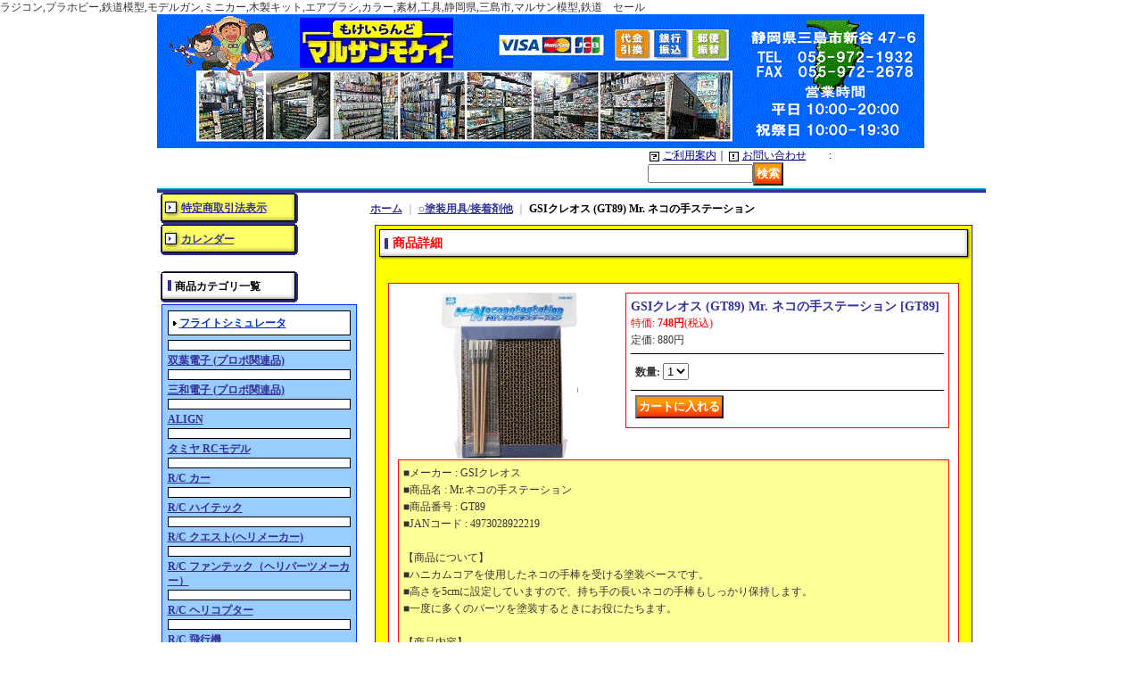

--- FILE ---
content_type: text/html; charset=UTF-8
request_url: https://www.marusanmokei.com/product/32700
body_size: 9198
content:
<!DOCTYPE html PUBLIC "-//W3C//DTD XHTML 1.0 Transitional//EN"
 "http://www.w3.org/TR/xhtml1/DTD/xhtml1-transitional.dtd">
<html xmlns:og="http://ogp.me/ns#" xmlns:fb="http://www.facebook.com/2008/fbml">
<head>
  <meta http-equiv="content-language" content="ja" />
  <meta http-equiv="content-type" content="text/html; charset=utf-8" />
  <meta http-equiv="content-style-type" content="text/css" />
  <meta http-equiv="content-script-type" content="text/javascript" />
  <title>GSIクレオス  (GT89)   Mr. ネコの手ステーション    - もけいらんど　マルサンモケイ（マルサン模型）</title>
  <meta name="keywords" content="ラジコン,プラホビー,鉄道模型,モデルガン,ミニカー,木製キット,エアブラシ,カラー,素材,工具,静岡県,三島市,マルサン模型,ネットショップ,ショッピングカート,4973028922219" />
  <meta name="description" content="ラジコン・プラホビー・鉄道模型・ミニカー販売のもけいらんど　マルサンモケイ(マルサン模型)。静岡県三島市" />
  <meta property="og:url" content="https://www.marusanmokei.com/product/32700" />
  <meta property="og:site_name" content="もけいらんど　マルサンモケイ（マルサン模型）" />
  <meta property="og:title" content="GSIクレオス  (GT89)   Mr. ネコの手ステーション   " />
  <meta property="og:description" content="■メーカー : GSIクレオス■商品名 : Mr.ネコの手ステーション ■商品番号 : GT89■JANコード : 4973028922219【商品について】■ハニカムコアを使用したネコの手棒を受ける…" />
  <meta property="og:type" content="product" />
  <meta property="og:image" content="https://www.marusanmokei.com/data/marusanmokei/product/20240224_e5fa8c.png" />
  <meta property="product:price:amount" content="748" />
  <meta property="product:price:currency" content="JPY" />
  <meta property="product:product_link" content="https://www.marusanmokei.com/product/32700" />
  <meta name="twitter:card" content="summary_large_image">
  <meta name="thumbnail" content="https://www.marusanmokei.com/data/marusanmokei/product/20240224_e5fa8c.png" />
  <link rel="alternate" type="application/rss+xml" title="RSS" href="https://www.marusanmokei.com/rss/rss.php" />
  <link rel="alternate" media="only screen and (max-width: 640px)" href="https://www.marusanmokei.com/phone/product/32700" />
  <link rel="canonical" href="https://www.marusanmokei.com/product/32700" />
  <script type="text/javascript" src="https://www.marusanmokei.com/res/css202/js/ocnk.js?1401845513"></script>
  <link href="https://www.marusanmokei.com/res/css1/style/common.css?1698389114" rel="stylesheet" type="text/css" media="all" />
  <link href="https://www.marusanmokei.com/res/css202/style/column2.css?1462843418" rel="stylesheet" type="text/css" media="all" />
  <link href="https://www.marusanmokei.com/res/css1/style/jquery.fancybox.css?1317615979" rel="stylesheet" type="text/css" media="all" />
  <link href="https://www.marusanmokei.com/data/marusanmokei/20120405165418eb1711.css?1766735770" rel="stylesheet" type="text/css" media="all" />
  <script type="text/javascript" src="https://www.marusanmokei.com/res/css202/js/public/jquery.js?1320889190"></script>
  <script src="https://www.marusanmokei.com/res/css202/js/public/jquery.migrate-v1.js"></script>
  <script src="https://www.marusanmokei.com/res/css202/js/public/jquery.migrate-v3.js"></script>
  <script type="text/javascript" src="https://www.marusanmokei.com/res/css202/js/underscore.js?v=3"></script>
  <script type="text/javascript">jQuery.noConflict();</script>
  <script type="text/javascript" src="https://www.marusanmokei.com/res/css202/js/prototype.js?1401845515"></script>
  <script type="text/javascript" src="https://www.marusanmokei.com/res/css202/js/flipsnap.js"></script>
  <script type="text/javascript" src="https://www.marusanmokei.com/res/css202/js/jquerypp.custom.js"></script>
  <script type="text/javascript" src="https://www.marusanmokei.com/res/css202/js/pack/jquery.swipeList-min.js?1441333883"></script>
  <script type="text/javascript" src="https://www.marusanmokei.com/res/css202/js/pack/jquery.collapser-min.js"></script>
  <script type="text/javascript" src="https://www.marusanmokei.com/res/css202/js/pack/shared-tool-min.js?1625028311"></script>
  <script src="https://www.marusanmokei.com/res/css202/js/pack/ranking-tab-min.js?1625028310"></script>
  <script type="text/javascript" src="https://www.marusanmokei.com/res/css202/js/common.js?1401845536"></script>
  <script type="text/javascript" src="https://www.marusanmokei.com/res/css202/js/jquery.mousewheel.js"></script>
  <script type="text/javascript" src="https://www.marusanmokei.com/res/css202/js/jquery.fancybox.js?v=2"></script>
ラジコン,プラホビー,鉄道模型,モデルガン,ミニカー,木製キット,エアブラシ,カラー,素材,工具,静岡県,三島市,マルサン模型,鉄道　セール
  <script type="text/javascript">jQuery.noConflict();</script>
<script async src="https://www.googletagmanager.com/gtag/js?id=UA-23702459-1"></script>
<script>
  window.dataLayer = window.dataLayer || [];
  function gtag(){dataLayer.push(arguments);}
  gtag('js', new Date());
  gtag('config', 'UA-23702459-1');
</script>

</head>
<body onload="init();" class="detail_page_body category131_detail_page_body detail_group5352 detail_group4002" id="detail_page_32700" >
<table width="860" border="0" cellspacing="0" cellpadding="0" id="container" align="center"  >
    <tr>
                                                        <td colspan="2">
                                <div id="copy">
                                                            </div>
            <div id="header">
                                    <div class="shoptext">
                        <h1>
                            <a href="https://www.marusanmokei.com/">
                                <span class="text-18">もけいらんど　マルサンモケイ（マルサン模型）</span>
                            </a>
                        </h1>
                    </div>
                                                                    <form method="get" action="https://www.marusanmokei.com/product-list" style="margin: 0; padding: 0;"><div class="subnavi">
                        <span class="subicon01"><a href="https://www.marusanmokei.com/help">ご利用案内</a></span><span class="sec_linel">｜</span><span class="subicon02"><a href="https://www.marusanmokei.com/contact" class="secure_link">お問い合わせ</a></span>
                        <span class="search_label">　<span class="colon">:</span> </span><input type="text" name="keyword" size="10"  class="form" /><span class="bot_b"><input type="submit" name="Submit" value="検索" class="searchinput" /></span>
                    </div></form>
                                            </div>
        </td>
            </tr>
    <tr>
        <td colspan="2" id="bline"></td>
    </tr>
    <tr>
        <td width="160" valign="top" id="lefttd">
                                                                                                            <div class="side_box">
                <div class="navi">
                    <div class="shop"><a href="https://www.marusanmokei.com/info">特定商取引法表示</a></div>
                    <div class="free_menu nav_calendar"><a href="https://www.marusanmokei.com/calendar">カレンダー</a></div>
                </div>
            </div>
                                                                                            <div class="category_title">
<h3>商品カテゴリ一覧</h3>
</div>
<div class="category_list">
<ul>
<li><span class="mcategory"><a href="/product-list/30">フライトシミュレータ</</a></span></li>		
<li><span class="mcategory"><a href="/product-list/29">双葉電子 (プロポ関連品)</</a></span></li>		
<li><span class="mcategory"><a href="/product-list/94">三和電子 (プロポ関連品)</li>		
<li><span class="mcategory"><a href="/product-list/83">ALIGN</</a></span></li>		
<li><span class="mcategory"><a href="/product-list/117">タミヤ RCモデル</</a></span></li>		
<li><span class="mcategory"><a href="/product-list/138">R/C カー</</a></span></li>		
<li><span class="mcategory"><a href="/product-list/97">R/C ハイテック</</a></span></li>		
<li><span class="mcategory"><a href="/product-list/93">R/C クエスト(ヘリメーカー)</</a></span></li>		
<li><span class="mcategory"><a href="/product-list/114">R/C ファンテック（ヘリパーツメーカー）</</a></span></li>		
<li><span class="mcategory"><a href="/product-list/26">R/C ヘリコプター</</a></span></li>		
<li><span class="mcategory"><a href="/product-list/140">R/C 飛行機</</a></span></li>		
<li><span class="mcategory"><a href="/product-list/139">R/C ドローン</</a></span></li>		
<li><span class="mcategory"><a href="/product-list/22">R/C トイラジコン</</a></span></li>		
<li><span class="mcategory"><a href="/product-list/135">R/C 充電器＆バッテリー関連品</</a></span></li>		
<a href="/product-list/8"class="g_id_ex master_cate"><span>○プラモデル</span></a><br class="clear" />
<li><span class="mcategory"><a href="/product-list/67">○ミニ四駆</a></span></li>
<li><span class="mcategory"><a href="/product-list/72">○木製模型</a></span></li>
<li><span class="mcategory"><a href="/product-list/18">○プラカラー＆関連品</a></span></li>
<li><span class="mcategory"><a href="/product-list/131">○塗装用具/接着剤他</a></span></li>
<li><span class="mcategory"><a href="/product-list/19">○工具&道具&関連</a></span></li>
<li><span class="mcategory"><a href="/product-list/133">○ディテールアップパーツ</a></span></li>
<li><span class="mcategory"><a href="/product-list/106">フィギュア</a></span></li>
<li><span class="mcategory"><a href="/product-list/80">鉄道模型</a></span></li>
<li><span class="mcategory"><a href="/product-list/78">エアソフトガン</a></span></li>
<li><span class="mcategory"><a href="/product-list/109">紙ヒコーキ</a></span></li>
<li><span class="mcategory"><a href="/product-list/20">工作・ロボクラフト</a></span></li>
<li><span class="mcategory"><a href="/product-list/79">ミニカー他</a></span></li>
<li><span class="mcategory"><a href="/product-list/113">チョロQ他</a></span></li>
<li><span class="mcategory"><a href="/product-list/107">オリジナルグッズ他(メンテの為注文停止中)</a></span></li>
<li><span class="mcategory"><a href="/product-list/108">各社デカール</a></span></li>
</ul>
</div>
                                                                                                                                                                                                                            <div class="side_box" id="left_cart_area">
                    <div class="shopc_title">
                        <h3>ショッピングカート</h3>
                    </div>
                    <div class="shopc_list">
                        <div class="shopc_in_title">カートの中身</div>
                                    <div class="shopc_in"><h2>カートは空です。</h2></div>
            
            
                    </div>
                </div>
                                                                                                                            <div class="side_box" id="login_box_area">
              <div class="member">
                <div class="shopc_title">
                    <h3>ログイン</h3>
                </div>
                <div class="shopc_list">
                    <div class="auto">
                        <div class="shopc_in">
                            <div class="subicon03" id="mregistration"><a href="https://www.marusanmokei.com/register" class="secure_link">新規登録はこちら</a></div>
                        </div>
                        <div class="shopc_in">
                            <div class="subicon03" id="mlogin"><a href="https://www.marusanmokei.com/member-login" class="secure_link">ログインはこちら</a></div>
                        </div>
                    </div>
                </div>
              </div>
            </div>
                                                                                                                                                                                                    <!-- ■2026年1月■ -->  
<table border="0" cellspacing="1" cellpadding="1" class="calender_table">    
<tr><td colspan="7" class="month">2026年1月</td></tr>     
<tr><td class="sunday">日</td>  
<td class="otherday">月</td>   
<td class="otherday">火</td> 
<td class="otherday">水</td>   
<td class="otherday">木</td>  
<td class="otherday">金</td>    
<td class="saturday">土</td></tr>   
<tr><td class="sun"></td>     
<td class="other"></td> 
<td class="other"></td> 
<td class="other"></td> 
<td class="other">1</td> 
<td class="other">2</td> 
<td class="other">3</td> 
<tr><td class="sun">4</td>     
<td class="other">5</td>
<td class="other">6</td>
<td class="other">7</td>
<td class="other">8</td>
<td class="other">9</td>
<td class="other">10</td>
<tr><td class="sun">11</td>     
<td class="other">12</td>
<td class="other">13</td>
<td class="other">14</td>
<td class="other">15</td>
<td class="other">16</td>
<td class="other">17</td>
<tr><td class="sun">18</td>     
<td class="other">19</td>
<td class="other">20</td>
<td class="other">21</td>
<td class="other">22</td>
<td class="other">23</td>
<td class="other">24</td>
<tr><td class="sun">25</td>     
<td class="other">26</td>
<td class="other">27</td>
<td class="other">28</td>
<td class="other">29</td>
<td class="other">30</td>
<td class="other">31</td>
<td class="other"></td>
<tr><td class="sun"></td>     
"</table>  
<!-- ■2026年1月■ -->    
<br />  
                                                                        <div class="side_box" id="ssl_banner" align="center">
                <img src="https://www.marusanmokei.com/res/css202/img/all/ssl.gif" alt="SSL" width="115" height="55" border="0">            </div>
                    </td>
        <td width="700" valign="top" id="pagetd">
                        <table width="700" border="0" cellspacing="0" cellpadding="0" class="pagetd_inner_table">
                <tr>
                    <td>
<div id="pan">
    <a href="https://www.marusanmokei.com/">ホーム</a>
    ｜
    <a href="https://www.marusanmokei.com/product-list/131">○塗装用具/接着剤他</a>
    ｜
    <span class="thispage">GSIクレオス  (GT89)   Mr. ネコの手ステーション   </span>
</div>


<div id="pagemain">
    <div class="ptitle">商品詳細</div>
  <div class="pmiddle">
    <div class="detail_table_top"></div>
    <div class="detail_table_middle">      <table border="0" cellspacing="0" cellpadding="0" class="detail_item_table">
        <tr>
          <td width="250" valign="top" class="detail_item_photo_td">

<script type="text/javascript">
var mainImgId = '226174';
function imgPopup() {
    jQuery("#thumb_" + mainImgId).find('a').click();
    return false;
}
</script>

            <div class="style1_photo" style="">
                <div class="main_image_gallery photo_line_250" style=" ">
                    <div class="main_image_item" id="main_image_226174" style="display: block;">
                        <a class="main_image_item_box" href="https://www.marusanmokei.com/data/marusanmokei/product/20240224_e5fa8c.png" rel="main_img_group" id="main_img_href">
                            <img src="https://www.marusanmokei.com/data/marusanmokei/_/70726f647563742f32303234303232345f6535666138632e706e67003235300000660066.jpg" name="main_image" class="main_item_photo item_photo" width="250" alt="画像1: GSIクレオス  (GT89)   Mr. ネコの手ステーション   " />
                        </a>
                    </div>
                </div>
            </div>

          </td>
                    <td valign="top">
            <div class="detail_item_text detail_cart_box">                            <h2 id="product_name">
  <span class="item_name">
    GSIクレオス  (GT89)   Mr. ネコの手ステーション   <span class="model_number" id="m_number"><span class="bracket">[</span><span class="model_number_value">GT89</span><span class="bracket">]</span></span>   </span>
</h2>
<div class="priceb">
    <span class="text-normal" id="price_label">特価<span class="colon">:</span></span>
    <span id="pricech">748円</span><span class="text-normal tax_label">(税込)</span>    </div>
<div class="text-normal">定価<span class="colon">:</span> <span id="list_price">880円</span></div><form name="productadd" id="productadd" method="post" style="margin: 0; padding: 0;">
    <input type="hidden" name="cart_add_32700" value="t">
    <input type="hidden" name="cart_operation_page" value="product">
                    <div class="quantity_box item_bot_box2">
                <div id="quantity_item">
                      <span class="text-bold">数量<span class="colon">:</span> </span><span id="purchase_qty"><select id="cart_addquantity_32700" name="cart_addquantity_32700">
	<option value="1" selected="selected">1</option>
</select></span>
                                <span id="cart_addquantity_32700_status" class="text-11" style="display: none;"></span>
                  </div>
    </div>
<div class="item_bot_box">
  <div class="bot_b">
    <input id="submit_cart_input_btn" name="cart_add_btn" type="submit" value="カートに入れる" class="cartaddinput" /><span id="cart_input_line1" class="sec_linel" style="display: none;">｜</span>  </div>
</div>
</form>
                                        </div>          </td>
                  </tr>
      </table>
                  <table width="100%" border="0" cellspacing="0" cellpadding="0" class="detail_item_table">
        <tr>
          <td>
                                    <div class="detail_item_text detail_desc_box">
  <div>■メーカー : GSIクレオス<br />
■商品名 : Mr.ネコの手ステーション <br />
■商品番号 : GT89<br />
■JANコード : 4973028922219<br />
<br />
【商品について】<br />
■ハニカムコアを使用したネコの手棒を受ける塗装ベースです。<br />
■高さを5cmに設定していますので、持ち手の長いネコの手棒もしっかり保持します。<br />
■一度に多くのパーツを塗装するときにお役にたちます。<br />
<br />
【商品内容】<br />
■Mr.ネコの手ステーション 本体×1個<br />
■ネコの手持ち手棒×4本<br />
■本体サイズ：200mm×150mm×50mm<br />
■パッケージ：ヘッダー袋タイプ<br />
<br />
■1日〜2日で発送になります、メーカー在庫切れや生産終了等でご用意出来無い場合は、ご連絡させて頂きます。また、ご注文をキャンセルとさせて頂く場合があります。ご了承いただけます様宜しくお願い致します。<br />
※出荷予定(土日祝除く)<br />
<br />
※画像は実際の製品とは、異なる場合もございます。
</div>
</div>

                      </td>
        </tr>
      </table>
                    </div>
        <div class="detail_table_bottom"></div>
    </div>
    <div class="pbottom"></div>
<script type="text/javascript">
//<![CDATA[
var noImage = "写真が見つかりません";
var close ="閉じる";
var mainGroupSelector = 'a[rel="main_group"]';

function createPopupImageTitle(titleText, closeText) {
    var titleHtml = '';
    var $tmpElem;
    if (titleText) {
        $tmpElem = jQuery('<div>').text(titleText);
        titleHtml = '<div class="popup_image_title"><span class="inner_popup_image_title">' + $tmpElem.html() + '</span></div>';
    }
    return titleHtml + '<a href="javascript:void(0);" onclick="jQuery.fancybox.close();" >' + closeText + '</a>';
}
function setImageModalWindow(selector) {
    jQuery(selector).fancybox({
        'autoScale'     : true,
        'padding'       : '30',
        'transitionIn'  : 'fade',
        'transitionOut' : 'fade',
        'onStart'       : function() {
            undisplayFlash();
        },
        'onClosed'      : function() {
            displayFlash();
        },
        'titlePosition' : 'inside',
        'titleFormat'   : function(title, currentArray, currentIndex, currentOpts) {
            return createPopupImageTitle(title, close);
        }
    });
}
jQuery(document).ready(function() {
    var hasProductPhotoHref = false;
    if (!hasProductPhotoHref) {
        setImageModalWindow('#main_img_href');
    }
    setImageModalWindow('a[rel="other_group"]');
    setImageModalWindow('.popup_image');
});

function undisplayFlash() {
    jQuery('.flashdisplay').css('display', 'none');
}
function displayFlash() {
    jQuery('.flashdisplay').css('display', '');
}

//]]>
</script>




    <div class="detail_table_top"></div>
<div class="detail_table_middle">
＜ご購入の際の注意＞<br />
■画像は実際の製品とは、異なる場合もございます。 予めご了承ください。<br />
</font><font color=#0000FF>■店舗は毎週水曜日が定休日です。定休日が祭日の場合は、木曜日になります、宜しくお願い致します。<br />
</font><font color=#006400>■店舗売りと流動しているため在庫品切れの場合は、問屋お取り寄せとなります。在庫確認後、早急に納期をご連絡いたします（ご連絡は問屋又メーカーお休の以外の営業日に限ります）通常2日～5日で発送になります、メーカー品切の場合はご容赦下さい宜しくお願いいたします。</font><br /><br />
</div><div class="detail_table_bottom"></div>



</div>

                    </td>
                </tr>
            </table>
            
        </td>
    </tr>
<script type="text/javascript">
var xmlUrl = "https://www.marusanmokei.com/xml.php";
var OK_icon_src = 'https://www.marusanmokei.com/res/css202/img/all/check.gif';
var NG_icon_src = 'https://www.marusanmokei.com/res/css202/img/all/error.gif';
var SEARCH_icon_src = 'https://www.marusanmokei.com/res/css202/img/all/indicator_line.gif';
var LBL_REQUIRED = '!';
var MSG_INPUT = '入力してください。';
var MSG_INPUT2 = '正しく入力してください。';
var MSG_CARD_SYSERROR = 'ただいまクレジット決済をご利用いただけません。お手数ですがショップへお問い合わせください。';
var MSG_SELECT = '選択してください。';
var MSG_NOPOST = '該当の郵便番号は見つかりませんでした。';
var MSG_BANCHI = '番地を入力してください。';
var MSG_NUMERIC1 = '半角数字で正しく入力してください。';
var MSG_NUMERIC2 = '8～20文字の半角英数字記号 !#$%&()*+,-./:;<=>?@[]^_`{|}~ で入力してください。';
var MSG_NUMERIC5 = '半角数字、記号（「.」「+」「-」「(」「)」）とスペースで正しく入力してください。';
var MSG_NUMERIC6 = '半角数字で正しく入力してください。(ハイフン可)';
var MSG_MAX_LENGTH = '%s文字以内で入力してください。';
var MSG_ADDRESS = {
    'japan1': '(市区町村郡)', 'japan2': '(町名・番地)', 'japan3': '(マンション・ビル名・部屋番号)',
    'oversea1': '(Street address)', 'oversea2': '(Apt./Bldg. No.)', 'oversea3': '(City, State/Province)'
};
var MSG_NOMATCH = '一致しません。';
var MSG_CONFIRM = 'ご確認の上、チェックを入れてください。';
var MSG_OVERLAP = '既にこのメールアドレスでは登録されています。';
var MSG_PREF = '国と都道府県の組み合わせが正しくありません。';
var MSG_KATAKANA = '全角カタカナで入力してください。';
var MSG_UNLOAD = '入力したデータは保存されていません。';
var MSG_BIRTHDAY = '日付を正しく選択してください。';
var ERROR_COMMON = 'ご入力内容に不備がございます。下記項目をご確認ください。';
var ERROR_CLASS = 'form_error';
var CURPLACE = 'product';
var OK_icon = '<img src="' + OK_icon_src + '" width="13" height="13" alt="" class="td_color1" style="border: none; padding: 0px; margin: 0px 3px 0px;" />';
var NG_icon = '<img src="' + NG_icon_src + '" width="13" height="13" alt="" class="td_color1" style="border: none; padding: 0px; margin: 0px 3px 0px;" />';
var loadingDisplay = '<img src="' + SEARCH_icon_src + '" width="13" height="13" class="td_color1" style="border: none; padding: 0px; margin: 0px 3px 0px;" />';
var errorStatusPrefix = '';
var errorStatusSuffix = '';
var messageBr = '<br />';
var browserType = null;
var errorMsg = '';
globalObj.language = 'Japanese';
globalObj.home = 'https://www.marusanmokei.com';
globalObj.b = 'https://www.marusanmokei.com';
globalObj.subCategorySelectDefaultLabel = '全商品';
globalObj.productCategoryNames = {"30":{"id":"30","name":"\u25a0\u30d5\u30e9\u30a4\u30c8\u30b7\u30df\u30e5\u30ec\u30fc\u30bfR\/C \u30af\u30a8\u30b9\u30c8  (\u767a\u9001\u65e5\u306fR8\u5e741\u67086\u65e5)","photo":null,"photo_url":null,"photo_width":30,"photo_height":30,"display_photo_in_header_nav":"t","display_photo_in_side_nav":"t","display_photo_in_product_list":"t","order":0},"29":{"id":"29","name":"\u53cc\u8449\u96fb\u5b50 (\u30d7\u30ed\u30dd\u95a2\u9023\u54c1)","photo":null,"photo_url":null,"photo_width":30,"photo_height":30,"display_photo_in_header_nav":"t","display_photo_in_side_nav":"t","display_photo_in_product_list":"t","order":1},"94":{"id":"94","name":"\u4e09\u548c\u96fb\u5b50 (\u30d7\u30ed\u30dd\u95a2\u9023\u54c1)","photo":null,"photo_url":null,"photo_width":30,"photo_height":30,"display_photo_in_header_nav":"t","display_photo_in_side_nav":"t","display_photo_in_product_list":"t","order":2},"117":{"id":"117","name":"\u30bf\u30df\u30e4 RC\u30e2\u30c7\u30eb","photo":null,"photo_url":null,"photo_width":30,"photo_height":30,"display_photo_in_header_nav":"t","display_photo_in_side_nav":"t","display_photo_in_product_list":"t","order":3},"87":{"id":"87","name":"\u25a0DJI (\u6b63\u898f\u8f38\u5165\u54c1)(\u30e1\u30f3\u30c6\u306e\u70ba\u6ce8\u6587\u505c\u6b62\u4e2d)","photo":null,"photo_url":null,"photo_width":30,"photo_height":30,"display_photo_in_header_nav":"t","display_photo_in_side_nav":"t","display_photo_in_product_list":"t","order":4},"83":{"id":"83","name":"R\/C \u30d8\u30ea\u30b3\u30d7\u30bf\u30fc-ALIGN (RC\u30d8\u30ea\u30e1\u30fc\u30ab\u30fc)","photo":null,"photo_url":null,"photo_width":30,"photo_height":30,"display_photo_in_header_nav":"t","display_photo_in_side_nav":"t","display_photo_in_product_list":"t","order":5},"97":{"id":"97","name":"\u30cf\u30a4\u30c6\u30c3\u30af","photo":null,"photo_url":null,"photo_width":30,"photo_height":30,"display_photo_in_header_nav":"t","display_photo_in_side_nav":"t","display_photo_in_product_list":"t","order":6},"135":{"id":"135","name":"\u5145\u96fb\u5668\uff06\u30d0\u30c3\u30c6\u30ea\u30fc\u95a2\u9023\u54c1","photo":null,"photo_url":null,"photo_width":30,"photo_height":30,"display_photo_in_header_nav":"t","display_photo_in_side_nav":"t","display_photo_in_product_list":"t","order":7},"118":{"id":"118","name":"\u25a0R\/C \u30bf\u30df\u30e4-\u3010RC\u5468\u8fba\u6a5f\u5668\u3011","photo":null,"photo_url":null,"photo_width":30,"photo_height":30,"display_photo_in_header_nav":"t","display_photo_in_side_nav":"t","display_photo_in_product_list":"t","order":8},"53":{"id":"53","name":"\u5404\u793e\u30d0\u30c3\u30c6\u30ea\u30fc\uff06\u95a2\u9023\u54c1","photo":null,"photo_url":null,"photo_width":30,"photo_height":30,"display_photo_in_header_nav":"t","display_photo_in_side_nav":"t","display_photo_in_product_list":"t","order":9},"114":{"id":"114","name":"\u30d5\u30a1\u30f3\u30c6\u30c3\u30af\uff08\u30d8\u30ea\u30d1\u30fc\u30c4\u30e1\u30fc\u30ab\u30fc\uff09","photo":null,"photo_url":null,"photo_width":30,"photo_height":30,"display_photo_in_header_nav":"t","display_photo_in_side_nav":"t","display_photo_in_product_list":"t","order":10},"93":{"id":"93","name":"R\/C \u30af\u30a8\u30b9\u30c8(\u30d8\u30ea\u30e1\u30fc\u30ab\u30fc)","photo":null,"photo_url":null,"photo_width":30,"photo_height":30,"display_photo_in_header_nav":"t","display_photo_in_side_nav":"t","display_photo_in_product_list":"t","order":11},"95":{"id":"95","name":"R\/C \u30d8\u30ea\u30b3\u30d7\u30bf\u30fc-\u65e5\u672c\u9060\u9694\u30d1\u30fc\u30c4","photo":null,"photo_url":null,"photo_width":30,"photo_height":30,"display_photo_in_header_nav":"t","display_photo_in_side_nav":"t","display_photo_in_product_list":"t","order":12},"72":{"id":"72","name":"\u25a0\u6728\u88fd\u6a21\u578b","photo":null,"photo_url":null,"photo_width":30,"photo_height":30,"display_photo_in_header_nav":"t","display_photo_in_side_nav":"t","display_photo_in_product_list":"t","order":13},"96":{"id":"96","name":"\u25a0OK\u6a21\u578b","photo":null,"photo_url":null,"photo_width":30,"photo_height":30,"display_photo_in_header_nav":"t","display_photo_in_side_nav":"t","display_photo_in_product_list":"t","order":14},"98":{"id":"98","name":"R\/C \u30d8\u30ea\u30b3\u30d7\u30bf\u30fc-\u7530\u5c4b (R\/C \u3078\u30ea\u30d1\u30fc\u30c4)","photo":null,"photo_url":null,"photo_width":30,"photo_height":30,"display_photo_in_header_nav":"t","display_photo_in_side_nav":"t","display_photo_in_product_list":"t","order":15},"101":{"id":"101","name":"RC\u30d8\u30ea\u30b3\u30d7\u30bf\u30fc-\u30c8\u30ea\u30e0 (R\/C \u3078\u30ea\u30d1\u30fc\u30c4)","photo":null,"photo_url":null,"photo_width":30,"photo_height":30,"display_photo_in_header_nav":"t","display_photo_in_side_nav":"t","display_photo_in_product_list":"t","order":16},"102":{"id":"102","name":"R\/C \u30d8\u30ea\u30b3\u30d7\u30bf\u30fc-\u30d2\u30ed\u30dc\u30fc (R\/C \u3078\u30ea\u30d1\u30fc\u30c4)","photo":null,"photo_url":null,"photo_width":30,"photo_height":30,"display_photo_in_header_nav":"t","display_photo_in_side_nav":"t","display_photo_in_product_list":"t","order":17},"104":{"id":"104","name":"\u25a0\u30c6\u30c8\u30e9 R\/C\u30d1\u30fc\u30c4","photo":null,"photo_url":null,"photo_width":30,"photo_height":30,"display_photo_in_header_nav":"t","display_photo_in_side_nav":"t","display_photo_in_product_list":"t","order":18},"113":{"id":"113","name":"\u25a0\u30c1\u30e7\u30edQ\u4ed6","photo":null,"photo_url":null,"photo_width":30,"photo_height":30,"display_photo_in_header_nav":"t","display_photo_in_side_nav":"t","display_photo_in_product_list":"t","order":19},"8":{"id":"8","name":"\u25cb\u30d7\u30e9\u30e2\u30c7\u30eb","photo":null,"photo_url":null,"photo_width":30,"photo_height":30,"display_photo_in_header_nav":"t","display_photo_in_side_nav":"t","display_photo_in_product_list":"t","order":20},"103":{"id":"103","name":"\u25a0E-SKY","photo":null,"photo_url":null,"photo_width":30,"photo_height":30,"display_photo_in_header_nav":"t","display_photo_in_side_nav":"t","display_photo_in_product_list":"t","order":21},"78":{"id":"78","name":"\u25a0\u30a8\u30a2\u30bd\u30d5\u30c8\u30ac\u30f3","photo":null,"photo_url":null,"photo_width":30,"photo_height":30,"display_photo_in_header_nav":"t","display_photo_in_side_nav":"t","display_photo_in_product_list":"t","order":22},"80":{"id":"80","name":"\u25a0\u9244\u9053\u6a21\u578b","photo":null,"photo_url":null,"photo_width":30,"photo_height":30,"display_photo_in_header_nav":"t","display_photo_in_side_nav":"t","display_photo_in_product_list":"t","order":23},"20":{"id":"20","name":"\u25a0\u5de5\u4f5c\u30fb\u30ed\u30dc\u30af\u30e9\u30d5\u30c8","photo":null,"photo_url":null,"photo_width":30,"photo_height":30,"display_photo_in_header_nav":"t","display_photo_in_side_nav":"t","display_photo_in_product_list":"t","order":24},"79":{"id":"79","name":"\u25a0\u30df\u30cb\u30ab\u30fc","photo":null,"photo_url":null,"photo_width":30,"photo_height":30,"display_photo_in_header_nav":"t","display_photo_in_side_nav":"t","display_photo_in_product_list":"t","order":25},"106":{"id":"106","name":"\u25a0\u30d5\u30a3\u30ae\u30e5\u30a2(\u30e1\u30f3\u30c6\u306e\u70ba\u6ce8\u6587\u505c\u6b62\u4e2d)","photo":null,"photo_url":null,"photo_width":30,"photo_height":30,"display_photo_in_header_nav":"t","display_photo_in_side_nav":"t","display_photo_in_product_list":"t","order":26},"107":{"id":"107","name":"\u25a0\u5404\u793e\u30aa\u30ea\u30b8\u30ca\u30eb\u30b0\u30c3\u30ba(\u30e1\u30f3\u30c6\u306e\u70ba\u6ce8\u6587\u505c\u6b62\u4e2d)","photo":null,"photo_url":null,"photo_width":30,"photo_height":30,"display_photo_in_header_nav":"t","display_photo_in_side_nav":"t","display_photo_in_product_list":"t","order":27},"108":{"id":"108","name":"\u25a0\u5404\u793e \u30c7\u30ab\u30fc\u30eb","photo":null,"photo_url":null,"photo_width":30,"photo_height":30,"display_photo_in_header_nav":"t","display_photo_in_side_nav":"t","display_photo_in_product_list":"t","order":28},"19":{"id":"19","name":"\u5de5\u5177\u0026\u9053\u5177\u0026\u95a2\u9023\u54c1","photo":null,"photo_url":null,"photo_width":30,"photo_height":30,"display_photo_in_header_nav":"t","display_photo_in_side_nav":"t","display_photo_in_product_list":"t","order":29},"67":{"id":"67","name":"\u25a0\u30df\u30cb\u56db\u99c6","photo":null,"photo_url":null,"photo_width":30,"photo_height":30,"display_photo_in_header_nav":"t","display_photo_in_side_nav":"t","display_photo_in_product_list":"t","order":30},"131":{"id":"131","name":"\u25cb\u5857\u88c5\u7528\u5177\/\u63a5\u7740\u5264\u4ed6","photo":null,"photo_url":null,"photo_width":30,"photo_height":30,"display_photo_in_header_nav":"f","display_photo_in_side_nav":"f","display_photo_in_product_list":"f","order":31},"133":{"id":"133","name":"\u25cb\u5404\u793e \u30c7\u30a3\u30c6\u30fc\u30eb\u30a2\u30c3\u30d7\u30d1\u30fc\u30c4","photo":"20240719_444017.jpg","photo_url":"https:\/\/www.marusanmokei.com\/data\/marusanmokei\/_\/70726f647563742f32303234303731395f3434343031372e6a70670033300000660066.jpg","photo_width":30,"photo_height":22,"display_photo_in_header_nav":"f","display_photo_in_side_nav":"f","display_photo_in_product_list":"f","order":32},"134":{"id":"134","name":"\u30d7\u30e9\u30ab\u30e9\u30fc\uff06\u95a2\u9023\u54c1-Mr.\u30ab\u30e9\u30fc (GX)","photo":null,"photo_url":null,"photo_width":30,"photo_height":30,"display_photo_in_header_nav":"f","display_photo_in_side_nav":"f","display_photo_in_product_list":"f","order":33},"26":{"id":"26","name":"RC\u30d8\u30ea\u30b3\u30d7\u30bf\u30fc","photo":null,"photo_url":null,"photo_width":30,"photo_height":30,"display_photo_in_header_nav":"t","display_photo_in_side_nav":"t","display_photo_in_product_list":"t","order":34},"138":{"id":"138","name":"RC\u30ab\u30fc","photo":null,"photo_url":null,"photo_width":30,"photo_height":30,"display_photo_in_header_nav":"t","display_photo_in_side_nav":"t","display_photo_in_product_list":"t","order":35},"139":{"id":"139","name":"R\/C \u30c9\u30ed\u30fc\u30f3","photo":null,"photo_url":null,"photo_width":30,"photo_height":30,"display_photo_in_header_nav":"t","display_photo_in_side_nav":"t","display_photo_in_product_list":"t","order":36},"22":{"id":"22","name":"R\/C \u30c8\u30a4\u30e9\u30b8","photo":null,"photo_url":null,"photo_width":30,"photo_height":30,"display_photo_in_header_nav":"t","display_photo_in_side_nav":"t","display_photo_in_product_list":"t","order":37},"140":{"id":"140","name":"R\/C \u98db\u884c\u6a5f","photo":null,"photo_url":null,"photo_width":30,"photo_height":30,"display_photo_in_header_nav":"t","display_photo_in_side_nav":"t","display_photo_in_product_list":"f","order":38}};
globalObj.calendarLastUpdate = '1751012369';
globalObj.closeBtnHtml = '<a class="close_btn_box" href="javascript:void(0);"><span class="close_btn"></span></a>';

function init() {
    if (errorMsg) {
        mailmaga_msg(errorMsg);
    }
}

</script>
<script type="text/javascript" src="https://www.marusanmokei.com/res/css202/js/form-check.js?16121901"></script>
<script type="text/javascript" src="https://www.marusanmokei.com/res/css202/js/public/form-check-common.js?1692671229"></script>
<script type="text/template" id="overlay_template">
<div class="overlay_area">
    <div class="overlay_front">
        <table border="0" cellspacing="0" cellpadding="0" id="container">
            <tbody class="overlay_fence">
                <tr class="overlay_fence">
                    <td id="pagetd" class="overlay_fence">
                        <div class="pmiddle overlay_fence">
                            <div class="detail_table_middle overlay_fence">
                                <table border="0" cellpadding="0" cellspacing="0" class="detail_item_table overlay_fence">
                                    <tr class="overlay_fence">
                                        <td valign="middle" height="25" class="overlay_fence">
                                            <div class="detail_item_text overlay_fence">
                                                <div class="item_bot_box2 overlay_fence">
                                                    <div class="inner_overlay_front td_color2">
                                                        <div class="modal_skin style1_text clearfix">
                                                            <%= inner_skin %>
                                                        </div>
                                                        <%= close_btn %>
                                                    </div>
                                                </div>
                                            </div>
                                        </td>
                                    </tr>
                                </table>
                            </div>
                        </div>
                    </td>
                </tr>
            </tbody>
        </table>
    </div>
</div>
</script>
<script type="text/template" id="alert_template">
<div class="alert_form">
    <div class="alert_message">
        <%= message %>
    </div>
    <div class="overlay_alert_close">
        <div class="bot_b">
            <input type="button" class="yesinput close_link" value="はい" />
        </div>
    </div>
    <div class="overlay_close">
        <a href="javascript:void(0);" class="close_link">閉じる</a>
    </div>
</div>
</script>
<script type="text/javascript">
//<!--
var pConf = {};
pConf.phone = false;
pConf.lang = 'ja';
pConf.customFlag = false;
pConf.variationFlag = false;
pConf.variProductFlag = false;
pConf.specialQuantityError = false;
pConf.editForm = false;
pConf.isDefaultAllVariationSelected = false;
pConf.formError = false;
pConf.productId = '32700';
pConf.qtyName = 'cart_addquantity_32700';
pConf.bottomForm = false;
pConf.check = true; 
pConf.maxQuantity = 1;
pConf.maxQtyErrorMsg = '%s個までしか購入いただけません。';
pConf.errorBox = function () {return jQuery('.form_error .form_error_block').length};

pConf.variationImageTrigger = 'mouseover';
// init
globalObj.setAutoFitTextareaHeight('largesize');
//-->
</script>
<script src="https://www.marusanmokei.com/res/dist/product-form.js?v=2"></script>
<script>
pObj.init();
</script>

    <tr>
        <td colspan="2" id="footer">
                        Copyright(C)2010 Marusanmokei Ltd. All rights reserved.            
        </td>
    </tr></table>
</body>
</html>


--- FILE ---
content_type: text/css
request_url: https://www.marusanmokei.com/data/marusanmokei/20120405165418eb1711.css?1766735770
body_size: 7117
content:
/* CSS Document */

/********************************************************************/
/* 大外 */
#container {
	width: 900px;
	background-color: #FFFFFF;
	font-size: 12px;
}

/********************************************************************/
/* ヘッダー */
#header {
	/*width: auto;*/
	width: 860px;
	height: 180px;
	background-image: url(/data/marusanmokei/image/marusan-mokei1234.gif );
	/*border: 1px solid #FFFFFF;*/
	background-repeat: no-repeat;
	margin: 0px 0px 5px;
	padding: 10px 0px 0px;
        position:relative;
}

/* ヘッダー下ライン */
#bline {
	width: 860px;
	/*height: 45px;*/
	height: 5px;
	background-image: url(/data/marusanmokei/image/bline_bg.gif);
	background-repeat: repeat-x;
	margin: 0px;
	padding: 0px;
}

/********************************************************************/
/* キャッチコピー */
#copy {
	width: auto;
	background-color: #FFFFFF;
	margin: 0px;
	padding: px;
	font-size: 0px;
	color: #FFFFFF;
}

/* リンク色 */
#copy A:link {
    font-size: 10px;
	color: #FFFFFF;
}

#copy A:active {
    font-size: 10px;
	color: #FFFFFF;
}

#copy A:visited {
	font-size: 10px;
	color: #FFFFFF;
}

#copy A:hover {
	font-size: 10px;
	color: #FFFFFF;
} 

/********************************************************************/
/* ショップロゴ画像の場合使用 */
.shoplogo {
	display: none;
}

/* ショップロゴテキストの場合使用 */
.shoptext {
	display: none;
}

.shoptext A:link {
    color: #FFFFFF;
}

.shoptext A:active {
    color: #FFFFFF;
}

.shoptext A:visited {
    color: #FFFFFF;
}

.shoptext A:hover {
    color: #FFFFFF;
}

/********************************************************************/
/* サブナビゲーション */
.subnavi {
	/* width: auto;
	width: 360px;
	height: 30px;
	background-image: url(img/sub_navi_bg.gif);
	background-repeat: no-repeat;
	/*padding: 10px 10px 5px 470px;*/
	padding: 10px 10px 5px 0px;
	margin: 15px 0px 0px 0px;
	position: absolute;
	/* top: 150px; */
	top: 125px;
	left: 550px;
	font-size: 12px;
	color: #000080;
}

/* リンク色 */
.subnavi A:link {
    font-size: 12px;
	color: #000080;
	font-weight: normal;
}

.subnavi A:active {
    font-size: 12px;
	color: #000080;
	font-weight: normal;
}

.subnavi A:visited {
	font-size: 12px;
	color: #000080;
	font-weight: normal;
}

.subnavi A:hover {
	font-size: 12px;
	color: #000080;
	font-weight: normal;
} 

/* ご利用案内アイコン　
※アイコンサイズ横15px×縦15px
※アイコン系はalignでなく左マージンで右にあわせる */
.subicon01 {
	height: 15px;
	background-image: url(img/icon01.gif);
	background-repeat: no-repeat;
	background-position: left center;
	padding-left: 17px;
	padding-bottom: 2px;
}

/* お問い合わせアイコン　
※アイコンサイズ横15px×縦15px */
.subicon02 {
	height: 15px;
	background-image: url(img/icon02.gif);
	background-repeat: no-repeat;
	background-position: left center;
	padding-left: 17px;
	padding-right: 10px;
	padding-bottom: 2px;
}

/* その他順行系アイコン　
※アイコンサイズ横15px×縦15px */
.subicon03 {
	height: 15px;
	background-image: url(img/icon03.gif);
	background-repeat: no-repeat;
	background-position: left center;
	padding-left: 17px;
}

/* 画面を閉じるアイコン　
※アイコンサイズ横15px×縦15px */
.subicon04 {
	height: 15px;
	background-image: url(img/icon_winclose.gif);
	background-repeat: no-repeat;
	background-position: left center;
	padding-left: 17px;
}

/********************************************************************/
/* 横幅ボックス */

/* 左、右用枠160 */
.side_box {
	width: 180px;
	margin: 0px 0px 15px 0px;
	padding: 0px;
}

/* 中央用枠160 */
.center_box {
	width: 500px;
	margin: 0px 0px 20px;
	padding: 0px;
}

/********************************************************************/
/* 左領域 */

/* カテゴリ一覧 */

/* カテゴリ一覧タイトル　
※背景画像横160px、縦は設定、空白は高さ指定 */
.category_title {
	width: auto;
	height: 28px;
	margin: 0px;
	padding: 12px 0px 0px 20px;
	background-image: url(img/menu_bg01.gif);
	background-repeat: no-repeat;

}

/* カテゴリ一覧部分 */
.category_list {
	width: auto;
	background-color: #99CCFF;
	border: 1px solid #0033FF;
	margin: 0px 5px 5px;
	padding: 5px 0px 5px;
	color: #000080;
}

/*　親カテゴリの色※特集も共通 */
.mcategory A:link {
	color: #0033CC;
}

.mcategory A:active {
	color: #0033CC;
}

.mcategory A:visited {
	color: #0033CC;
}

.mcategory A:hover {
	color: #0033CC;
}

/********************************************************************/
/* 特集 */

/* タイトル　
※背景画像横160px、縦は設定、空白は高さ指定 */
.pickup_category_title {
	width: auto;
	height: 28px;
	margin: 0px;
	padding: 12px 0px 0px 20px;
	background-image: url(img/menu_bg01.gif);
}

/* 内容 */
.pickup_category_list {
	width: auto;
	background-color: #FFFFFF;
	border: 1px solid #FFFFFF;
	margin: 0px 5px 5px;
	padding: 5px 0px 5px;
	color: #333333;
}

/********************************************************************/
/* ナビゲーション　
※背景画像横160px、縦は設定、空白は高さ指定 */
.navi {
	width: auto;
	margin: 0px;
	padding: 0px;
}

/********************************************************************/
/* 
↓このテンプレートはナビゲーション部分の画像をマウスオーバーで変更
させています。
変更させない場合は、下記.navi A:link～A:hover設定をcolorのみにし
各コメントショップ通信～ビッダーズオークションを
左記のように記載して下さい /* ショップ通信 */
/********************************************************************/

/* ナビゲーション
リスト部分を枠指定している場合line-height:150%で記載 */
.navi A:link {
    width: auto;
	height: 27px;
	margin: 0px;
	padding: 8px 0px 0px 27px;
	background-image: url(img/menu_bg02.gif);
	background-repeat: no-repeat;
	display: block;
	line-height: 150%;
}

.navi A:active {
    width: auto;
	height: 27px;
	margin: 0px;
	padding: 8px 0px 0px 27px;
	background-image: url(img/menu_bg02.gif);
	background-repeat: no-repeat;
	display: block;
	line-height: 150%;
}

.navi A:visited {
    width: auto;
	height: 27px;
	margin: 0px;
	padding: 8px 0px 0px 27px;
	background-image: url(img/menu_bg02.gif);
	background-repeat: no-repeat;
	display: block;
	line-height: 150%;
}

.navi A:hover {
    width: auto;
	height: 27px;
	margin: 0px;
	padding: 8px 0px 0px 27px;
	background-image: url(img/menu_bg04.gif);
	background-repeat: no-repeat;
	display: block;
	line-height: 150%;
}

/********************************************************************/

/* ナビゲーションオークション */
.yahoo A:link,
.rakuten A:link,
.bidders A:link {
    width: auto;
	height: 28px;
	margin: 0px;
	padding: 12px 0px 0px 27px;
	background-image: url(img/menu_bg05.gif);
	display: block;
	line-height: 150%;
}

.yahoo A:active,
.rakuten A:active,
.bidders A:active {
    width: auto;
	height: 28px;
	margin: 0px;
	padding: 12px 0px 0px 27px;
	background-image: url(img/menu_bg05.gif);
	display: block;
	line-height: 150%;
}

.yahoo A:visited,
.rakuten A:visited,
.bidders A:visited {
    width: auto;
	height: 28px;
	margin: 0px;
	padding: 12px 0px 0px 27px;
	background-image: url(img/menu_bg05.gif);
	display: block;
	line-height: 150%;
}

.yahoo A:hover,
.rakuten A:hover,
.bidders A:hover {
    width: auto;
	height: 28px;
	margin: 0px;
	padding: 12px 0px 0px 27px;
	background-image: url(img/menu_bg06.gif);
	display: block;
	line-height: 150%;
}

/********************************************************************/
/* ↓マウスオーバーで画像を変更しない場合以下部分のコメントを変更

/* ショップ通信 
.shop {
	width: auto;
	height: 26px;
	margin: 0px;
	padding: 9px 0px 0px 27px;
	background-image: url(img/menu_bg02.gif);
}

/* 店長日記 
.diary {
	width: auto;
	height: 26px;
	margin: 0px;
	padding: 9px 0px 0px 27px;
	background-image: url(img/menu_bg02.gif);
}

/* リンク集 
.link {
	width: auto;
	height: 26px;
	margin: 0px;
	padding: 9px 0px 0px 27px;
	background-image: url(img/menu_bg02.gif);
}

/* 掲示板 
.bbs {
	width: auto;
	height: 26px;
	margin: 0px;
	padding: 9px 0px 0px 27px;
	background-image: url(img/menu_bg02.gif);
}

/* フリー 
.free_menu {
	width: auto;
	height: 26px;
	margin: 0px;
	padding: 9px 0px 0px 27px;
	background-image: url(img/menu_bg02.gif);
}

/* yahooオークション 
.yahoo {
	width: auto;
	height: 26px;
	margin: 0px;
	padding: 9px 0px 0px 27px;
	background-image: url(img/menu_bg02.gif);
}

/* 楽天オークション 
.rakuten {
	width: auto;
	height: 26px;
	margin: 0px;
	padding: 9px 0px 0px 27px;
	background-image: url(img/menu_bg02.gif);
}

/* ビッダーズオークション 
.bidders {
	width: auto;
	height: 26px;
	margin: 0px;
	padding: 9px 0px 0px 27px;
	background-image: url(img/menu_bg02.gif);
}

/* オークションリンク文字サイズ */
.yahoo A:link {
	font-size: 10px;
}

.yahoo A:active {
	font-size: 10px;
}

.yahoo A:visited {
	font-size: 10px;
}

.yahoo A:hover {
	font-size: 10px;
}

.rakuten A:link {
	font-size: 10px;
}

.rakuten A:active {
	font-size: 10px;
}

.rakuten A:visited {
	font-size: 10px;
}

.rakuten A:hover {
	font-size: 10px;
}

.bidders A:link {
	font-size: 10px;
}

.bidders A:active {
	font-size: 10px;
}

.bidders A:visited {
	font-size: 10px;
}

.bidders A:hover {
	font-size: 10px;
}

/********************************************************************/
/* ショッピングカート */

/* カートタイトル　
※背景画像横160px、縦は設定、空白は高さ指定 */
.shopc_title {
	width: auto;
	height: 28px;
	margin: 0px;
	padding: 12px 0px 0px 20px;
	background-image: url(img/menu_bg03.gif);
	background-repeat: no-repeat;
}

/* カートの中身大枠 */
.shopc_list {
	width: auto;
	background-color: #6699FF;
	border: 1px solid #BBFFFF;
	margin: 0px 5px 5px;
	padding: 5px 0px 5px;
	color: #333333;
	font-weight: bold;
}

.shopc_list .price {
    background-image: none;
}

/* カートの中身タイトル　
※アイコンサイズ横25px×縦20px */
.shopc_in_title {
	width: auto;
	height: 20px;
	margin: 0px;
	padding-left: 25px;
	padding-top: 5px;
	background-image: url(img/cart.gif);
	background-repeat: no-repeat;
	background-position: left;
}

/* カートの中身商品リスト */
.shopc_in {
	width: auto;
	background-color: #BBFFFF;
	border: 1px solid #FFFFFF;
	margin: 4px;
	padding: 5px;
	font-size: 10px;
}

/* レジに行く */
.shopc_go {
	width: auto;
	background-image: url(img/secline.gif);
	background-position: top;
	background-repeat: repeat-x;
	margin: 0px;
	padding: 8px 5px 5px;
}

/********************************************************************/
/* メインコンテンツ領域 */

/* メイン写真 */
#photo {
	width: 710px;
	height: 130px;
	/*margin: 0px;*/
	margin: 0px 0px 0px 10px;
	padding: 0px;
}

/* 左td */
#lefttd {
    width: 200px;
	background-color: #FFFFFF;
	padding: 0px;
	margin: 0px;
}

/* 中央td */
#centertd {
    width: 500px;
	padding: 15px 20px 15px 20px;
	margin: 0px;
}

/* 右td */
#righttd {
    width: 180px;
	padding: 0px 0px 15px 0px;
	margin: 0px;
}

/* 内部ページtd */
#pagetd {
	background-color: #FFFFFF;
}

/* 写真影 */
.photo_line_80 {
	width: 80px;
	height: auto;
	padding: 0px;
	margin: 0px;
}

.photo_line_140 {
	width: 140px;
	height: auto;
	padding: 0px;
	margin: 0px;
}

.photo_line_250 {
	width: 250px;
	height: auto;
	padding: 0px;
	margin: 0px;
}

.photo_line {
	width: auto;
	height: auto;
	background-color: #FFFFFF;
	margin: 0px;
}

/* リンク用枠※買い物かご等の下ボタン枠 */
.link_bot_box {
	width: auto;
	background-color: #FFFFFF;
    border: 1px solid #000000;
	padding: 5px;
	margin: 5px 200px 5px 200px;
	text-align: center;
}

/* トップテーブル幅 */
.auto {
    width:100%;
}

/********************************************************************/
/* Welcome */

/* 大枠上　
※背景画像横490px、縦は設定、空白は高さ指定 */
.welcome_top {
	width: auto;
	background-image: url(img/welcome_top_bg.gif);
	margin: 0px;
	padding: 15px 5px 5px 10px;
	color: #FFFFFF;
}

/* 大枠中 */
.welcome_middle {
	width: auto;
	background-image: url(img/welcome_middle_bg.gif);
	margin: 0px;
	padding: 5px 10px 5px;
}

/* 大枠下 */
.welcome_bottom {
	width: auto;
	height: 15px;
	background-image: url(img/welcome_bottom_bg.gif);
	margin: 0px;
}

#righttd .welcome_top {
	padding: 10px 5px 10px 5px;
	background-image: url(img/welcome_top_bg_s.gif);
	background-color: #FFFFFF;
}

#righttd .welcome_middle {
	padding: 5px;
	background-image: url(img/welcome_middle_bg_s.gif);
	background-color: #FFFFFF;
}

#righttd .welcome_bottom {
	padding: 0px;
	background-image: url(img/welcome_bottom_bg_s.gif);
	background-color: #FFFFFF;
}

/* 写真 */
.photo_welcome {
	width: auto;
	margin: 0px 10px 0px 0px;
	padding: 0px;
	float:left;
}

/********************************************************************/
/* 最新情報 */

/* 大枠上　
※背景画像横490px、縦は設定、空白は高さ指定 */
.whatnew_top {
	width: auto;
	height: 35px;
	background-image: url(img/what_top_bg.gif);
	margin: 0px;
	padding: 5px 0px 0px;
	font-size: 14px;
	font-weight: bold;
	color: #F0F8FF;
}

/* 大枠中 */
.whatnew_middle {
	width: auto;
	margin: 0px 5px 0px 0px;
	padding: 5px 0px 0px;
}

.whatnew_middle li {
	padding: 5px;
	background-image: url(img/secline.gif);
	background-position: bottom;
	background-repeat: repeat-x;
}

/* 大枠下 */
.whatnew_bottom {
	width: auto;
	margin: 0px 5px 0px 0px;
	padding: 0px;
}

#righttd .whatnew_top {
	margin: 0px;
	background-image: url(img/what_top_bg_s.gif);
	background-color: #FFFFFF;
}

#righttd .whatnew_middle {
	margin: 0px;
	background-color: #FFFFFF;
}

#righttd .whatnew_bottom {
	margin: 0px;
	background-color: #FFFFFF;
}

/********************************************************************/
/* 商品関連レイアウト */

/* スタイル1　中央上 */

/* 大枠上 
※背景画像横490px、縦は設定、空白は高さ指定 */
.style1_top {
	width: 480px;
	height: 28px;
	background-image: url(img/top_middle_bg.gif);
	margin: 0px;
	padding: 12px 0px 0px 20px;
	font-size: 14px;
	color: #99CCFF;
	font-weight: bold;
}

/* 大枠中 */
.style1_middle {
	width: 480px;
	background-image: url(img/top_middle_bg.gif);
	margin: 0px;
	padding: 10px;
}

/* 大枠下 */
.style1_bottom {
	width: auto;
	height: 10px;
	background-image: url(img/top_bottom_bg.gif);
	margin: 0px;
	padding: 0px;
}

/* コピー */
.style1_copy {
	width: auto;
	margin: 0px;
	font-size: 10px;
}

/* 各テーブル枠上　
※背景画像横478px(外ボーダーにより変動)、縦は設定、空白は高さ指定 */
.style1_table_top {
    width: auto;
	margin: 5px 0px 0px;
    padding: 0px;
}

/* 各テーブル枠中 */
.style1_table_middle {
    width: auto;
	background-color: #FFFFFF;
	border: 1px solid #FFFFFF;
	margin: 0px;
	padding: 5px;
}

/* 各テーブル枠下 */
.style1_table_bottom {
    width: auto;
	margin: 0px;
	padding: 0px;
}

/* テーブル */
.style1_table {
	width: 460px;
	margin: 0px;
	padding: 0px;
}

/* 写真 */
.style1_photo {
	width: auto;
	margin: 0px 5px 0px 0px;
	padding: 0px;
}

/* 説明 */
.style1_text {
	width: auto;
	margin: 0px;
	padding: 5px;
	font-size: 10px;
}

/* 商品名 */
.item_name {
	font-size: 14px;
	color: #333399;
	font-weight: bold;
}

/* 価格 */
.price {
	font-size: 10px;
	color: #FF0000;
	background-image: url(img/secline.gif);
	background-position: bottom;
	background-repeat: repeat-x;
	padding-bottom: 5px;
	font-weight: bold;
	font-family: "ＭＳ ゴシック", Osaka, "ヒラギノ角ゴ Pro W3";
}

/* 価格大 */
.priceb {
	font-size: 12px;
	color: #FF0000;
	font-weight: bold;
	font-family: "ＭＳ ゴシック", Osaka, "ヒラギノ角ゴ Pro W3";
}

/* 在庫ありなし */
.stock {
    color: #000000;
}

/********************************************************************/
/* スタイル2　中央下 */

/* 大枠上 
※背景画像横490px、縦は設定、空白は高さ指定 */
.style2_top {
	width: auto;
	height: 28px;
	background-image: url(img/top_title_bg.gif);
	margin: 0px;
	padding: 12px 0px 0px 20px;
	font-size: 14px;
	color: #F0F8FF;
	font-weight: bold;
}

/* 大枠中 */
.style2_middle {
	width: 480px;
	background-image: url(img/top_middle_bg.gif);
	margin: 0px;
	padding: 10px;
}

/* 大枠下 */
.style2_bottom {
	width: auto;
	height: 15px;
	background-image: url(img/top_bottom_bg.gif);
	margin: 0px;
	padding: 0px;
}

/*　コピー　*/
.style2_copy {
	width: auto;
	margin: 0px;
	padding: 0px;
	font-size: 10px;
}

/* 各テーブル枠上　
※背景画像横478px(外ボーダーにより変動)、縦は設定、空白は高さ指定 */
.style2_table_top {
    width: auto;
	margin: 5px 0px 0px;
    padding: 0px;
}

/* 各テーブル枠中 */
.style2_table_middle {
    width: auto;
	background-color: #FFFFFF;
	border: 1px solid #FFFFFF;
	margin: 0px;
	padding: 5px;
}

/* 各テーブル枠下 */
.style2_table_bottom {
    width: auto;
	margin: 0px;
	padding: 0px;
}

/* テーブル */
.style2_table {
	width: 460px;
	margin: 0px;
	padding: 0px;
}

/* 写真 */
.style2_photo {
	width: auto;
	margin: 0px 5px 0px 0px;
	padding: 0px;
}

/* 説明 */
.style2_text {
	width: auto;
	margin: 0px;
	padding: 5px;
	font-size: 10px;
}

/* 2-5位テーブル */
.style2_rank_table {
	width: 460px;
	padding: 0px;
}

/* 2-5位テーブルの各ｔｄ */
.style2_rank_table td {
    width: 115px;
}

/* 2-5位セル */
.style2_rank {
	width: auto;
	margin: 0px 1px 0px 1px;
	padding: 4px;
	font-size: 10px;
}

/* 2-5位写真 */
.style2_rank_photo {
	width: 80px;
	margin: 0px 12px;
	padding: 0px;
}

/* 2-5位説明 */
.style2_rank_text {
	width: 95px;
	margin: 5px 2px 0px;
	padding: 0px;
	font-size: 10px;
}

/* 1位テキスト */
.rank1 {
	font-size: 12px;
	width: auto;
	color: #FFFFFF;
	font-family: "ＭＳ ゴシック", "Osaka－等幅";
	font-weight: bold;
}

/* 2-5位テキスト */
.rank2-5 {
	font-size: 12px;
	color: #FFFFFF;
	font-family: "ＭＳ ゴシック", "Osaka－等幅";
	font-weight: bold;
}

/********************************************************************/
/* 右領域 */

/* スタイル3 */

/* 大枠上 
※背景画像横160px、縦は設定、空白は高さ指定 */
.style3_top {
	width: auto;
	height: 28px;
	margin: 0px;
	padding: 12px 0px 0px 20px;
	background-image: url(img/style3_top_bg.gif);
}

/* 大枠中 */
.style3_middle {
	width: auto;
	background-image: url(img/style3_middle_bg.gif);
	margin: 0px;
	padding: 5px;
}

/* 大枠下 */
.style3_bottom {
	width: auto;
	height: 15px;
	background-image: url(img/style3_bottom_bg.gif);
	margin: 0px;
}

/* コピー */
.style3_copy {
	width: auto;
	margin: 0px;
	padding: 2px;
	font-size: 10px;
	text-align: center;
}

/* テーブル */
.style3_table {
	width: auto;
	background-color: #FFFFFF;
	border: 1px solid #000000;
	margin: 10px;
	padding: 10px 5px 5px;
}

/* 写真 */
.style3_photo {
	width: 80px;
	margin: 0px;
	padding: 0px 19px;
}

/* 説明 */
.style3_text {
	width: auto;
	margin: 5px 0px 0px;
	padding: 5px;
	font-size: 10px;
}

/********************************************************************/
/* メルマガ */

/* 大枠上 
※背景画像横160px、縦は設定、空白は高さ指定 */
.melmaga_top {
	width: auto;
	height: 28px;
	margin: 0px;
	padding: 12px 0px 0px 20px;
	background-image: url(/data/marusanmokei/image/mt_top_bg.gif);
	background-repeat: no-repeat;

}

/* 大枠中 */
.melmaga_middle {
	width: auto;
	background-image: url(/data/marusanmokei/image/mt_middle_bg.gif);
	margin: 0px;
	padding: 0px;

}

/* 大枠下 */
.melmaga_bottom {
	width: auto;
	height: 15px;
	background-image: url(/data/marusanmokei/image/mt_bottom_bg.gif);
	background-repeat: no-repeat;
	margin: 0px;

}

/* 内容 */
.mdata {
	font-size: 10px;
	line-height: 140%;
	margin: 0px 8px 0px 8px;
}

/********************************************************************/
/* 店長日記 */

/* 大枠上 
※背景画像横160px、縦は設定、空白は高さ指定 */
.tdiary_top {
	width: auto;
	height: 28px;
	margin: 0px;
	padding: 12px 0px 0px 20px;
	background-image: url(/data/marusanmokei/image/mt_top_bg.gif);
	background-repeat: no-repeat;

}

/* 大枠中 */
.tdiary_middle {
	width: auto;
	background-image: url(/data/marusanmokei/image/mt_middle_bg.gif);
	background-repeat: no-repeat;
	margin: 0px;
	padding: 5px;
}

/* 大枠下 */
.tdiary_bottom {
	width: auto;
	height: 15px;
	background-image: url(/data/marusanmokei/image/mt_bottom_bg.gif);
	background-repeat: no-repeat;
	margin: 0px;
}

/* 写真 */
.tphoto {
	width: 60px;
	float: left;
	margin: 0px 0px 0px 1px;
	padding: 0px;
}

/* プロフィール */
.tdata {
	width: 60px;
	float: left;
	margin: 0px 0px 0px 5px;
	padding: 0px;
	font-size: 10px;
}

/* プロフィールタイトル */
.ttitle {
	margin: 0px;
	padding: 0px;
	color: #000000;
}

/* コメント */
.tcom {
	background-image: url(img/secline.gif);
	background-position: top;
	background-repeat: repeat-x;
	margin: 0px 5px;
	padding: 5px;
	font-size: 10px;
}

/**********************************/
/* 第二階層 */

/* 第二階層パンクズ下大枠 */
#pagemain {
	width: 670px;
	margin: 0px;
	padding: 0px 15px 15px;
}

/* 第二階層パンクズ */
#pan {
	padding: 10px;
    width: auto;
	color: #999999;
}

/* 第二階層タイトル 
※背景画像横670px、縦は設定(15px以上)、空白は高さ指定 */
.ptitle {
	width: 650px;
	height: 27px;
	background-image: url(img/page_title_bg.gif);
	margin: 0px;
	padding: 13px 0px 0px 20px;
	font-size: 14px;
	font-weight: bold;
	color: #FF0000;
}

/* 第二階層中 */
.pmiddle {
	width: 660px;
	background-image: url(img/page_middle_bg.gif);
	margin: 0px;
	padding: 15px 5px 10px;
}

/* 第二階層下 */
.pbottom {
	width: 660px;
	height: 30px;
	background-image: url(img/page_bottom_bg.gif);
	margin: 0px;
	padding: 5px 5px 0px;
}

/* カートに入れる・お問い合わせボタン枠 */
.item_bot_box {
	margin: 0px;
	background-color: #FFFFFF;
	padding: 5px;
	color: #999999;
}

.item_bot_box2 {
    background-color: #FFFFFF;
	border-top: 1px solid #000000;
	border-bottom: 1px solid #000000;
	margin: 5px 0px 0px;
	padding: 10px 5px;
}

/********************************************************************/
/* 商品一覧ページ */

/* 商品一覧タイトル　
※アイコンサイズ横35px×縦35px */
.list_name {
	width: 245px;
	height: auto;
	background-image: url(img/icon_sub_title01.gif);
	background-repeat: no-repeat;
	margin: 0px;
	padding: 5px 0px 0px 25px;
	font-size: 14px;
	font-weight: bold;
	float: left;
	color: #333399;
}

/* ソート */
.list_soat {
	width: 300px;
	margin-left: 330px;
	padding: 5px 0px 0px 15px;
	font-size: 12px;
}

/* 商品数 */
.list_count {
	width: auto;
	border-top: 2px solid #FF0000;
	margin: 0px 10px 5px;
	padding: 5px 0px 0px 5px;
}

/* 各テーブル枠上　
※背景画像横638px(外ボーダーにより変動)、縦は設定(15px以上)、空白は高さ指定 */
.list_table_top {
    width: auto;
	margin: 10px 10px 0px;
    padding: 0px;
}

/* 各テーブル枠中 */
.list_table_middle {
    width: auto;
	background-color: #FFFFFF;
	border: 1px solid #FF0000;
	margin: 0px 10px 0px 10px;
	padding: 10px;
}

/* 各テーブル枠下 */
.list_table_bottom {
    width: auto;
	margin: 0px 10px 0px 10px;
	padding: 0px;
}

/* 商品一覧テーブル */
.list_item_table {
	width: 618px;
	margin: 0px;
	padding: 0px;
}

/********************************************************************/
/* 商品詳細ページ */

/* テーブル枠上　
※背景画像横638px(外ボーダー設定により変動)、縦は設定(15px以上)、空白は高さ指定 */
.detail_table_top {
	width: auto;
	padding: 0px;
	margin: 10px 10px 0px 10px;
}

/* テーブル枠中 */
.detail_table_middle {
	width: auto;
	background-color: #FFFFFF;
	border: 1px solid #FF0000;
	padding: 10px;
	margin: 0px 10px 0px 10px;
}

/* テーブル枠下 */
.detail_table_bottom {
	width: auto;
	padding: 0px;
	margin: 0px 10px 10px 10px;
}

/* 商品詳細テーブル */
.detail_item_table {
	width: 618px;
	margin: 0px;
	padding: 0px;
}

/* 商品詳細商品説明 */
.detail_item_text {
	width: auto;
	/*background-color: #FFFF99;*/
	background-color: #FFFFFF;
	border: 1px solid #FF0000;
	margin: 0px 0px 5px 0px;
	padding: 5px;
	font-size: 12px;
	line-height: 160%;
}
.detail_desc_box{
	background-color: #FFFF99;
}

/* 商品詳細サブタイトル 
※背景画像横638px(外ボーダー設定により変動)、縦は設定(15px以上)、空白は高さ指定 */
.detail_sub_title {
	width: auto;
	height: 28px;
	background-image: url(img/page_title_bg02.gif);
	margin: 10px 0px 5px 0px;
	padding: 12px 0px 0px 20px;
	font-size: 14px;
	font-weight: bold;
	color: #000000;
}

/* 詳細説明 */
.detail_sub_table {
	width: 618px;
	margin: 0px;
	padding: 0px;
}

/* 他の写真 */
.detail_sub_table02 {
	width: 618px;
	margin: 0px;
	padding: 5px 0px 0px;
}

/* 詳細説明テキスト */
.detail_sub_text {
	width: auto;
	background-color: #FFFFCC;
	border: 1px solid #000000;
	margin: 0px;
	padding: 5px;
	font-size: 12px;
	line-height: 140%;
}

/* 他の写真サブセル */
.sub_item {
	width: auto;
	background-color: #FFFFCC;
	border: 1px solid #000000;
	margin: 0px 5px 5px;
	padding: 5px;
	font-size: 12px;
	line-height: 140%;
}

/* セル幅 */
.detail_sub_table02 td {
   /* width: 200px; */
}

/* 他の商品写真 */
.sub_item_photo {
	width: auto;
	height: auto;
	margin: 5px 20px 5px 20px;
	padding: 0px;
}

/********************************************************************/
/* 内部ページのテーブル　※ptitle～pbottomの内側で使用 */

/* 内部ページの上　
※背景画像横618px(外ボーダー設定により変動)、縦は設定(15px以上)、空白は高さ指定 */
.page_table_top {
	width: auto;
	height: 28px;
	background-image: url(img/sub_menu_bg01.gif);
	margin: 10px 20px 5px;
	padding: 12px 5px 0px 18px;
	font-size: 14px;
	color: #000000;
	font-weight: bold;
}

/* 内部ページの中 */
.page_table_middle {
	width: auto;
	background-color: #FFFFFF;
	border: 1px solid #000000;
	margin: 0px 20px 0px 20px;
	padding: 5px 10px 10px;
}

/* 内部ページの下 */
.page_table_bottom {
	width: auto;
	margin: 0px 20px 0px 20px;
	padding: 5px;
}

/* 内部ページの上※デザイン違い
かごSTEP1お客様情報の入力、STEP3、4の確認画面で使用 */
.page_table2_top {
	width: auto;
	height: 28px;
	background-image: url(img/sub_menu_bg01.gif);
	margin: 10px 20px 5px;
	padding: 12px 5px 0px 18px;
	font-size: 14px;
	color: #000000;
	font-weight: bold;
}

/* 内部ページの中 */
.page_table2_middle {
	width: auto;
	background-color: #FFFFFF;
	border: 1px solid #000000;
	margin: 0px 20px 0px 20px;
	padding: 5px 10px 10px;
}

/* 内部ページの下 */
.page_table2_bottom {
	width: auto;
	margin: 0px 20px 0px 20px;
	padding: 5px;
}

/* 内部ページbbs用 
背景画像横幅522px　middleボーダー設定なしの場合520px */
.page_table3_top {
	width: auto;
	height: 28px;
	background-image: url(img/sub_menu_bg02.gif);
	margin: 10px 20px 5px;
	padding: 12px 5px 0px 18px;
	font-size: 14px;
	color: #000000;
	font-weight: bold;
}

/* 内部ページの中 */
.page_table3_middle {
	width: auto;
	background-color: #FFFFFF;
	border: 1px solid #000000;
	margin: 0px 20px 0px 20px;
	padding: 5px 10px 10px;
}

/* 内部ページの下 */
.page_table3_bottom {
	width: auto;
	margin: 0px 20px 0px 20px;
	padding: 5px;
}

/* 内部ページサブ上　
※アイコンサイズ横35px×縦35px */
.page_sub_top {
	width: auto;
	height: 27px;
	background-image: url(img/icon_sub_title02.gif);
	background-repeat: no-repeat;
	margin: 10px 0px 5px;
	padding: 8px 0px 0px 20px;
	font-size: 14px;
	font-weight: bold;
	color: #333333;
}

/* 内部ページサブ上　
※アイコンサイズ横35px×縦35px
ご利用案内で使用 */
.page_sub2_top {
	width: auto;
	height: 27px;
	background-image: url(img/icon_sub_title02.gif);
	background-repeat: no-repeat;
	margin: 10px 0px 5px;
	padding: 8px 0px 0px 20px;
	font-size: 14px;
	font-weight: bold;
	color: #333333;
}

/* 内部テーブルフレーム */
.table_fream {
    width: 598px ;
}

/********************************************************************/
/* カートの中身 */

/* カートの中身テーブル */
.cart_table {
	width: 598px;
	margin-bottom:5px;
}

/* カートの中身テーブル　
※配置がそのテーブル内で最も下の場合 */
.cart_table_bottom {
    width: 598px;
	margin: 0px;
	padding: 0px;
}

/* カート注意書き、パスワード、新しいカード情報、ご利用ガイド */
.point_box {
	width: auto;
	background-color: #FFFF99;
    border: 1px solid #000000;
	margin: 5px 5px 0px 5px;
	padding: 10px;
	font-size: 12px;
	line-height: 140%;
}

.point_box2 {
	width: auto;
	margin: 0px 5px 8px 5px;
	padding: 5px;
	font-size: 12px;
	line-height: 140%;
}

.point_box3 {
	width: auto;
	background-color: #FFFFDD;
    border: 1px solid #000000;
	margin: 10px;
	padding: 5px;
	text-align: center;
	font-size: 12px;
	line-height: 140%;
}

/* エラーボックス */
.error_box {
	width: auto;
	background-color: #FFFFFF;
    border: 1px solid #000000;
	margin: 5px 40px 0px 40px;
	padding: 10px;
	font-size: 12px;
	line-height: 140%;
}

/* エラーテキスト */
.error_text {
    color: #FF0000;
	font-weight: bold;
}

/* テーブルパティング　
※各項目divに設定 */
.box_padding {
	padding: 2px;
}

/* カート金額 */
.cart_price_box {
	width: 150px;
	background-image: url(img/secline.gif);
	background-position: bottom;
	background-repeat: repeat-x;
	padding-bottom: 5px;
	margin: 0px 0px 2px 5px;
	padding: 5px;
	text-align: right;
	font-size: 12px;
	line-height: 140%;
}

/* カートステップテーブル */
.cart_step_table {
	width: auto;
	margin-left: 5px;
}

/* カートステップ 
※現ページはcheck 画像サイズ横幅160px */
.cart_step_1 {
	width: auto;
	background-color: #FFFFFF;
	border-top: 1px solid #000000;
	border-left: 1px solid #000000;
	border-right: 1px solid #000000;
	border-bottom: 1px solid #000000;
	padding: 5px;
	color: #666666;
}

.cart_step_2 {
	width: auto;
	background-color: #FFFFFF;
	border-top: 1px solid #000000;
	border-right: 1px solid #000000;
	border-bottom: 1px solid #000000;
	padding: 5px;
	color: #666666;
}

.cart_step_3 {
	width: auto;
	background-color: #FFFFFF;
	border-top: 1px solid #000000;
	border-right: 1px solid #000000;
	border-bottom: 1px solid #000000;
	padding: 5px;
	color: #666666;
}

.cart_step_4 {
	width: auto;
	background-color: #FFFFFF;
	border-top: 1px solid #000000;
	border-right: 1px solid #000000;
	border-bottom: 1px solid #000000;
	padding: 5px;
	color: #666666;
}

.cart_step_1_check {
	width: auto;
    background-color: #FF0000;
	border-top: 1px solid #000000;
	border-left: 1px solid #000000;
	border-right: 1px solid #000000;
	border-bottom: 1px solid #000000;
	padding: 5px;
	color: #FFFFFF;
}

.cart_step_2_check {
	width: auto;
    background-color: #FF0000;
	border-top: 1px solid #000000;
	border-right: 1px solid #000000;
	border-bottom: 1px solid #000000;
	padding: 5px;
	color: #FFFFFF;
}

.cart_step_3_check {
	width: auto;
    background-color: #FF0000;
	border-top: 1px solid #000000;
	border-right: 1px solid #000000;
	border-bottom: 1px solid #000000;
	padding: 5px;
	color: #FFFFFF;
}

.cart_step_4_check {
	width: auto;
    background-color: #FF0000;
	border-top: 1px solid #000000;
	border-right: 1px solid #000000;
	border-bottom: 1px solid #000000;
	padding: 5px;
	color: #FFFFFF;
}

/* 内容確認用テキスト */
.bottom_check {
	width: 610px;
	text-align: center;
	margin: 10px 20px 0px;
	padding: 5px;
}

/* フォーム系td背景 */
.td_color1 {
    background-color: #333399;
	border-top: 1px solid #FFFFFF;
	border-left: 1px solid #FFFFFF;
	padding: 5px;
	color: #FFFFFF;
}

.td_color2 {
    background-color:#F5F5F5;
	border-top: 1px solid #FFFFFF;
	border-left: 1px solid #FFFFFF;
	padding: 5px;
}

.td_color3 {
    background-color:#0066CC;
	border-top: 1px solid #FFFFFF;
	border-left: 1px solid #FFFFFF;
	padding: 5px;
	color:#FFFFFF;
}

/********************************************************************/
/* 店長日記・最新ニュース */

/* 各テーブル枠上　
※背景画像横618px(外ボーダー設定により変動)、縦は設定(15px以上)、空白は高さ指定 */
.tdiary_news_table_top {
	width: auto;
	height: 28px;
	background-image: url(img/sub_menu_bg01.gif);
	margin: 10px 20px 5px;
	padding: 12px 5px 0px 18px;
	font-size: 14px;
	color: #000000;
	font-weight: bold;
}

/* 各テーブル枠中 */
.tdiary_news_table_middle {
	width: auto;
	background-color: #FFFFFF;
	border: 1px solid #000000;
	margin: 0px 20px 0px 20px;
	padding: 5px 10px 10px;
}

/* 各テーブル枠下 */
.tdiary_news_table_bottom {
	width: auto;
	margin: 0px 20px 0px 20px;
	padding: 0px;
}

/* テーブル */
.tdiary_news_table {
	width: 598px;
	margin: 0px;
	padding: 0px;
}

/* テキスト部分 */
.tdiary_news_text {
	width: auto;
	margin: 10px 0px 0px 0px;
	padding: 10px;
}

/* 写真部分 */
.tdiary_news_photo {
	width: auto;
	padding: 0px;
	margin: 10px 0px;
}

/********************************************************************/
/* リンク集・ショップのご案内 */

/* td左 */
.td_link_shop1 {
    width: 150px;
	background-color: #333399;
	border-bottom: 1px solid #000000;
	border-right: 1px solid #000000;
	padding: 5px;
}

/* td右 */
.td_link_shop2 {
    width: auto;
	background-color: #F5F5F5;
	border-bottom: 1px solid #000000;
	border-right: 1px solid #000000;
	padding: 1px;
}

/* 大枠 */
.link_shop {
	background-color: #FFFFFF;
	border: 1px solid #000000;
    margin: 10px 5px 10px 5px;
	padding: 10px 10px 0px 10px;
}

/* テーブル */
.link_shop_table {
	width: 628px;
	margin: 0px;
}

/* ショップタイトル項目 */
.shop_title {
	width: auto;
	height: 25px;
	background-image: url(img/icon_sub_title03.gif);
	background-repeat: no-repeat;
	margin-bottom: 5px;
	padding: 8px 0px 0px 25px;
	font-size: 14px;
	font-weight: bold;
	color: #FFFFFF;
}

/* リンクタイトル項目 */
.link_title {
	width: auto;
	margin-bottom: 5px;
	padding: 9px 0px 0px 15px;
}

/* テキスト部分 */
.shop_link_text {
	width: auto;
	margin: 0px;
	padding: 10px;
}

/********************************************************************/
/* ご利用ガイド */
.guide_text {
	width: auto;
	margin: 0px;
	padding: 0px 10px 5px 10px;
}

/********************************************************************/
/* フッター */
#footer {
    height: 50px;
	background-color: #000000;
	padding: 0px;
	margin: 0px;
	font-size: 12px;
	text-align: center;
	color: #FFFFFF;
}

/* おちゃのこ */
/* 「おちゃのこネット ホームページ作成とショッピングカート付きネットショップ開業サービス」
※上記の文言は必須項目ですので、削除する事は許可されていません。 */
#ochanoko {
	padding: 5px 15px 5px 0px;
}

/********************************************************************/
/* ウィンドウを閉じる */
.win_close {
	padding-left: 10px;
}

/********************************************************************/
/* 掲示板 */

/* 大枠上　
※背景画像横618px(外ボーダー設定により変動)、縦は設定(15px以上)、空白は高さ指定 */
.bbs_table_top {
	width: auto;
	margin: 10px 20px 0px 20px;
	padding: 5px;
}

/* 大枠中 */
.bbs_table_middle {
	width: auto;
	background-color: #FFFFFF;
	border: 1px solid #000000;
	margin: 0px 20px 0px 20px;
	padding: 10px;
}

/* 大枠下 */
.bbs_table_bottom {
	width: auto;
	margin: 0px 20px 10px 20px;
	padding: 5px;
}

/* テーブル小 */
.bbs_table_stop {
	width: 500px;
	margin-left: 50px;
	padding: 0px;
}

/* テーブル小 */
.bbs_table_s {
	width: 500px;
	margin: 0px;
	padding: 0px;
}

/* テーブル */
.bbs_table {
	width: 598px;
	margin: 0px;
	padding: 0px;
}

/* tdカラー */
.bbs_td_color1 {
    width: 20px;
	background-color:#333399;
	padding: 5px;
	color: #FFFFFF;
}

.bbs_td_color2 {
    background-color:#F5F5F5;
	padding: 5px;
}

.bbs_td_color3 {
    width: 30px;
    background-color:#F5F5F5;
	padding: 5px;
}

/* テキスト */
.bbs_text {
	width: auto;
	background-color: #FFFFCC;
	border: 1px solid #000000;
	margin: 5px 5px 15px 5px;
	padding: 10px;
}

/* ページ送り */
.sec_line_top {
	width: auto;
	text-align: right;
	margin: 10px 20px 0px;
	padding: 5px;
	border-top: 1px dashed #000000;
	border-bottom: 1px dashed #000000;
}

/********************************************************************/
/* フォームボタン強調 */
.bot_b input {
    padding: 2px;
	background-color: #FFFFFF;
	background-image: url(img/bot_bg.gif);
	color: #FFFFFF;
	font-weight: bold;
}

/********************************************************************/
/* HTMLタグ要素 */
body {
	word-break: break-all;
	margin: 0px;
	padding: 0px;
	font-size: 12px;
	color: #333333;
	line-height: 140%;
}

A:link {
	text-decoration: underline;
	font-size: 12px;
	color: #333399;
	line-height: 140%;
	font-weight: bold;
}

A:active {
	text-decoration: underline;
	font-size: 12px;
	color: #333399;
	line-height: 140%;
	font-weight: bold;
}

A:visited {
	text-decoration: underline;
	font-size: 12px;
	color: #333399;
	line-height: 140%;
	font-weight: bold;
}

A:hover {
	text-decoration: none;
	font-size: 12px;
	color: #3366CC;
	line-height: 140%;
	font-weight: bold;
}

h1 {
	margin: 0px;
	padding: 0px;
	font-size: 12px;
	font-weight: normal;
}

h2 {
	margin: 0px;
	padding: 0px;
	font-size: 12px;
	font-weight: normal;
}

h3 {
	font-size: 12px;
	color: #000000;
	margin: 0px;
	padding: 0px;
}

ul {
	list-style-position: outside;
	margin: 0px;
	padding: 0px 3px 0px 25px;
}

li {
	padding: 1px;
	font-size: 12px;
	line-height: 140%;
}

#pagetd li {
	padding: 5px 0px;
	font-size: 12px;
	line-height: 140%;
}

/* ul空白 */
.category_list ul,
.pickup_category_list ul {
	padding: 0px 5px 0px 5px;
}

/* ナビゲーション用リストアイコン */
.category_list ul li {
	list-style: none;
}

/* 親カテゴリ */
.category_list ul span {
    width: auto;
	display: block;
	padding: 5px 5px 5px 12px;
	margin: 0px 0px 3px;
	background-image: url(img/icon04.gif);
	background-repeat: no-repeat;
	background-position: left top;
	background-color: #FFFFFF;
	border: 1px solid #000000;
}

/* サブカテゴリ */
.category_list ul ul li {
    width: auto;
	padding: 5px 5px 5px 12px;
	margin: 0px 0px 3px;
	background-image: url(img/icon04.gif);
	background-repeat: no-repeat;
	background-position: left top;
	background-color: #FFFFCC;
	border: 1px solid #000000;
}

/* 特集用リストアイコン
注意：リストのため画像位置が上にずれる */
.pickup_category_list li {
    width: auto;
	display: block;
	padding:5px 5px 5px 15px;
	margin: 0px 0px 3px;
	background-image: url(img/icon04.gif);
	background-color: #FFFFFF;
	border: 1px solid #000000;
	background-repeat: no-repeat;
	background-position: left top;
	list-style: none;
}

form {
	margin: 0px;
	padding: 0px;
	display: inline;
}

/********************************************************************/
/* 回り込み回避用スタイル */
.clear-both {
	clear: both;
	height: 1px;
	font-size: 1px;
	text-align: center;
	overflow: hidden;
	visibility: hidden;
}

/********************************************************************/
/* フォント */

/* ボールド */
.text-bold {
	font-weight: bold;
}

/* ノーマル */
.text-normal { 
    font-weight:normal;
}

/* ボールド大 */
.text-bold-b {
	font-weight: bold;
	font-size: 14px;
}

/* パンクズ現ページ */
.thispage {
    color: #000000;
	font-weight: bold;
}

/* リンク文字かご関連 */
.text-link-bot-b {
	font-size: 14px;
}

/* サイズ小用 */
.text-11 {
	font-size: 10px;
}

/* サイズ大用 */
.text-14 {
	font-size: 14px;
}

/* ショップロゴ用 */
.text-18 {
	font-size: 20px;
	font-weight: bold;
	line-height: normal;
}

/* 掲示板テキスト用カラー */
.bbs_color {
	color: #333333;
}

/********************************************************************/


/* グループ名表示 */
 a.g_id{
	float:left;
	display:block;
	width:250px;
	height:30px;
        padding-top:10px;
        margin:1px;
}

a.group_id_1 {
	background-image:url(/data/marusanmokei/image/group1.gif);
	background-repeat: no-repeat;
}
a.group_id_1:hover{
	background-image:url(/data/marusanmokei/image/group1.gif);
	background-repeat: no-repeat;
}

a.group_id_2{
	background-image:url(/data/marusanmokei/image/group2.gif);
	background-repeat: no-repeat;
}
a.group_id_2:hover{
	background-image:url(/data/marusanmokei/image/group2.gif);
	background-repeat: no-repeat;
}

a.group_id_3{
	background-image:url(/data/marusanmokei/image/group3.gif);
	background-repeat: no-repeat;
}
a.group_id_3:hover{
	background-image:url(/data/marusanmokei/image/group3.gif);
	background-repeat: no-repeat;
}

a.group_id_4{
	background-image:url(/data/marusanmokei/image/group4.gif);
	background-repeat: no-repeat;
}
a.group_id_4:hover{
	background-image:url(/data/marusanmokei/image/group4.gif);
	background-repeat: no-repeat;
}
 a.g_id span{
        padding-left:15px;
}

/* グループ名表示 */
 a.g_id_ex{
	float:left;
	display:block;
	width:205px;
	height:25px;
        padding-top:5px;
        margin:1px;
}

a.master_cate{
	background-image:url(/data/marusanmokei/image/master_cate.gif);
	background-repeat: no-repeat;
}
a.master_cate:hover{
	background-image:url(/data/marusanmokei/image/master_cate_on.gif);
	background-repeat: no-repeat;
}

a.cate_id_ex{
	background-image:url(/data/marusanmokei/image/main_cate.gif);
	background-repeat: no-repeat;
}
a.cate_id_ex:hover{
	background-image:url(/data/marusanmokei/image/main_cate_on.gif);
	background-repeat: no-repeat;
}

a.group_id_ex{
	background-image:url(/data/marusanmokei/image/cate200x25.jpg);
	background-repeat: no-repeat;
}
a.group_id_ex:hover{
	background-image:url(/data/marusanmokei/image/cate200x25_on.jpg);
	background-repeat: no-repeat;
}

a.group_id_ex2{
	background-image:url(/data/marusanmokei/image/cate2_200x25.jpg);
	background-repeat: no-repeat;
}
a.group_id_ex2:hover{
	background-image:url(/data/marusanmokei/image/cate2_200x25_on.jpg);
	background-repeat: no-repeat;
}

 a.g_id_ex span{
        padding-left:2px;
}

br.clear{
        clear:both;
}

hr.hr_clear{
        clear:both;
}

.float_left{
        float:left;
}

/*
div.maker_bunner{
        width:300px;
        height:80px;
        margin:3px;
}
*/

div.maker_bunner{
        width:620px;
        height:50px;
        margin:5px 0px 3px;
}

div.maker_bunner a{border:0px;}



/* お知らせ部分 */
.info_list {
	width: auto;
	background-color: #FFFFFF;
	border: 1px solid #000000;
	margin: 0px 5px 5px;
	padding: 5px 0px 5px;
	color: #000000;
}


/*---カレンダー用CSS---*/
.calender_table{
font: 12px;
color: #666666;
margin:0px auto;
background:#CCCCCC;
}

.calender_table td.month{
 text-align:center;
 background:#EEEEEE;
 height:18px;
 color: #666666;
}

.calender_table td.sunday{
 text-align:center;
 background:#FF3300;
 width:20px;
 height:18px;
 color: #FFFFFF;
}

.calender_table td.saturday{
 text-align:center;
 background:#A6C0E1;
 width:20px;
 height:18px;
 color: #666666;
}

.calender_table td.otherday{
 text-align:center;
 background:#C7D8ED;
 width:20px;
 height:18px;
 color: #666666;
}

.calender_table td.sun{
 text-align:center;
 background:#FFCC99;
 height:18px;
 color: #666666;
}

.calender_table td.other{
 text-align:center;
 background:#FFFFFF;
 height:18px;
 color: #666666;
}

.calender_table td.holiday{
 text-align:center;
 background:#FF0000;
 height:18px;
 color: #FFFFFF;
}